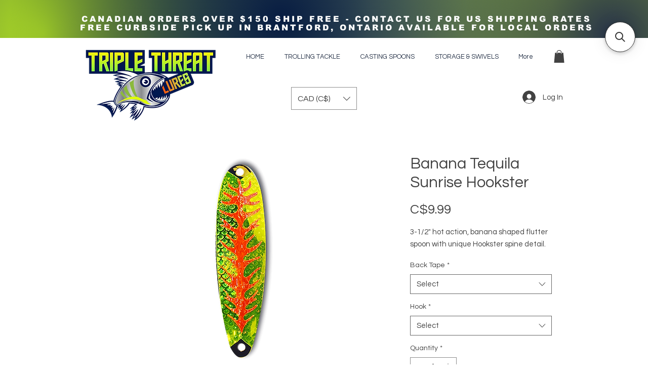

--- FILE ---
content_type: application/javascript; charset=utf-8
request_url: https://searchanise-ef84.kxcdn.com/preload_data.3o6T9L9f5d.js
body_size: 2370
content:
window.Searchanise.preloadedSuggestions=['black skeleton','pink panties','bait heads','gerry lee','lake huron','casting spoons','night vision','monkey puke','orange crush','meat heads','dc bumblebee','sea gal slayer','king flies','triple threat','chilly willy','trolling spoons','salmon spoons','meat rig','walleye spoons','incredible hulk','lake erie pack','blue goose','glow worm','herring strips','neon watermelon','willy wonka','dr death','green monkey puke','ev eagle','alewife hookster','spotted monkey puke','banana threat','lights out','hyper casting spoon','raspberry carbon','silver lining','blueberry muffin','all lures','mike wasowski','salmon slayer','disco glow','smelt mirage','alewife ocd','hyper carbon','mixed veggies','banana wonderbread','glow flashers','banana spoons','lake erie captains pack','meat head','pickle seed','king kryptonite','dragon fire','bloody nose','vis tape','banana halloween','blue dolphin','blue lagoon','spotted bloody nose','triple threat lure','banana mixed veggies','banana green chilly willy','crazy eyes','boy girl','flasher flies','f bomb','silver perch','gator gum','raspberry hyper carbon','triple threat lures','super magnum','3 spoon w red','hot barbie','sea gal','cut bait heads','pink tuxedo','lady bug','diver buddy','banana night vision','copper head','white lightning','black skeleton banana','laker taker','disco duck','dipsy diver','hyper vis tape','tiger tape','sea gul slayer','ghosted bait','magenta monster','wonder bread','glow work','purple nurple','trolling flies','gold digger','banana tutti','dc bumble bee','northern lights','banana skeletor','schools out','krak\'d ice','lake erie','glow frog','cut bait rig','barry lee','purple haze','greasy chicken','yager bomb','artificial herring','lake huron salmon','moon jelly','banana purple reign hookster','pink kamikaze','orange kamikaze','green chilly','captains pack','black eye peas','banana skeleton','sour apple','berry lee','hyper casting','banana toxic spider','bottle rocket','liquid sunshine','cracked ice','dragon fire bananas','banana lights out','murder hornet','treble hooks','toxic spider','fly skirt','bite my herring','hyper vis','purple chameleon','spoons salmon','glow spoons','magnum trolling spoons super magnum','skirt glow','banana snot rocket','banana citrus bliss','meat rig heads','banana dc bumblebee','glow dot reaper','bam bam bigelow','lake ontario captains pack','salmon spoons magnums','tiger tail','diver buddy storage','king fly','tropical glow','bons fire','ladder back','blue grass','banana dr death','banana greasy chicken wing','banana spoon mixed veggies','piston proud','purple jalapeno','late night spoons','mike wazowski','blue and silver','fly rig','ghosted flasher','greasy chicken wing','banana shrewsbury','blue moon glow','pink panther','spin n glo','alley cat','rainbow trout lures','purple reign','georgian bay','hot fish','orange spoons','coppertone glow','lake huron captain\'s','green spoons','fly rigged','banana chilly willy','chrome hookster','glow dot barbie','chartreuse zebra','green hulk','space balls','banana pink tuxedo','banana purple nurple','banana spoon citrus bliss','banana spoon night vision','banana purple chameleon','citrus bliss','kevorkian spoons','alewife bait head','prism tape','banana watermelon','easter egg','glow lures','glitter tape','skirt pack','parrot head','large bait heads','green dolphin','smelt mirage spoon','alewife uv mirage king fly','flashers include','16 pack lake erie','bounty hunter','purple lures','black skeletor','brown trout','bam bam','bat man','pink eye','electric moon','chicken wing','glow dot warlock','spotted bloody','green mile','pink zebra','tutti frutti','blue bayou','purple skeleton','black skeleton glow','the hulk','deep rig','blue devil','2 watermelon spoons','bait head','electric krill','tackle in a box','captain pack','green jeans','banana threats','white spoon','high vis','disco night','moon jelly flasher','rigged king','balls holo','green cavalier','yellow and green/chartreuse','blue wazowski','joe\'s pink eye','banana pretty woman','triple threat blue wazowski','polka dot','wet dream','hyper carbon 2.0','antifreeze back','uv light','led light','king fly set','banana black skeleton','banana neon','the bite herring strips','mixed veggie','treble hook','banana tutti frutti','salmon candy','banana silver','banana purple','triple threat spoons','lure size','moo moo','murder hornet bait heads','purple confetti','banana gerry','f bomb flasher','glow tape','mini dots','green apple','nuclear weapon','deep rig tackle','yellow tail','hot tropic','back tapes','snap swivels','uv spoons','banana hookster','perch spoon','glow dot','bass lures','triple threat tackle box','banana pun\'kin hookster','silver screwball','emerald shiner','wonderbread flasher','pickle flasher','lake erie spoons','salmon lures','tiger dew','blue moon','green perch','orange yellow','late night','spicy perch','green eye','pretty woman','blue jay','dot barbie','drag queen','green hulk bait','flasher spine','red and black','karma chameleon','magenta monster magnum','copper spoons','black and red','magnum trolling spoons','banana tequila','luhr-jensen dipsy','hyper car','meat head cut bait','black berry muffin','flasher storage','shrewsbury banana','dill pickle','pink dot flashers','green spoon','glow casting spoon','moonjelly bloody nose','fire dragon','tequila sunrise','artificial meat','northern king','green chilly willy','high vis tape','triple hook','spoon case','snot ro','tree frog','hyper active frog','up flasher','willie wonka','green banana','bubble bee','flasher buddy','black eye flasher','blue hulk','blue banana','triple threat pink and blueberry','triple threat pink and black','3 green and fluorescent green with red','captain packs','die cuts','meat rig head','pink lures','blue ice','antifree back','24 hour glow','neon green strips tapes','4 standard spoon','lure tape','banana threat hulk','mojo mojo','spoon greasy chicken','banana greasy chicken','banana citrus','banana silver perch','8 white flashers','blue devil bait head','kevorkian spoon','banana joker','salmon spoon','hyper vis glow','skeletor hookster','triple lure','deeper diver','bluegrass spoon','black kryptonite','magnum diver','glitter bug','i was','trout lures','banana bleeding heart','erie captain','hyper tape','hyper vis lures','silver alewife','fire tiger','banana spotted','black skeleton banana threat','space bait head','banana skeletor hookster','black peas','green zebra','mike w','of back tapes','grape crush','space ball bait head','raspberry head','salmon bait','magenta kamikaze','purple chicken','silver lin','black and silver','neon water melon','triple threat easter egg','uv flasher','banana gerry lee','lure decal','bullet heads','purple king','midnight sea','best triple threat salmon','orange crushed','big al','banana dew','tiger king','nuclear weapon flasher','smelt mirage king fly skirt','kevorkian hookster','silver streak','black eye','see product','toxic spider banana','brass back pink panther','ttl special','banana flutter spoons','herring heads','rat tak','deeper diver buddy','electric blue','bait head glow blue','bait heads full','lake erie hookster','pack lake erie','blue chilly','pink flamingo','glow screwball','lake erie captain\'s','purple kamikaze','green monkey','bait heads for full herrings','wonderbread bait','king standard','salmon spin bait','bite my'];